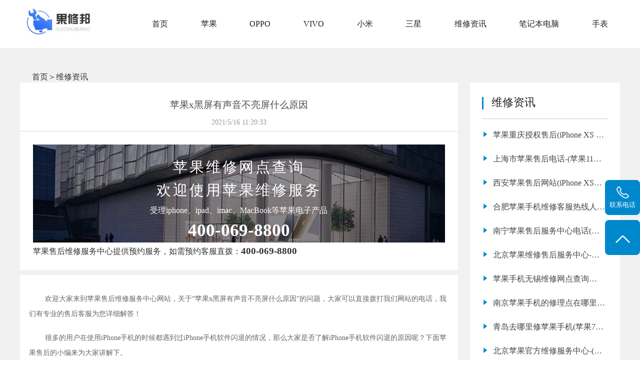

--- FILE ---
content_type: text/html; charset=utf-8
request_url: http://www.pgshwx.com/wxzx/11199.html
body_size: 7139
content:
<!doctype html>
<html>
<head>
    <meta charset="utf-8">
    <meta name="viewport" content="width=device-width,initial-scale=1.0, minimum-scale=1.0, maximum-scale=1.0, user-scalable=no" />
    <title>苹果x黑屏有声音不亮屏什么原因-果修邦</title>
    <meta name="keywords" content="iphone售后,iphone售后维修,苹果售后地址,苹果手机售后" />
    <meta name="description" content="欢迎大家来到苹果售后维修服务中心网站，关于“苹果x黑屏有声音不亮屏什么原因”的问题，大家可以直接拨打我们网站的电话，我们有专业的售后客服为您详细解答！很多的用户在使用iPhone手机的时候都遇到过iP" />
    <meta name="renderer" content="webkit" />
    <meta http-equiv="X-UA-Compatible" content="IE=edge" />
    <meta name="baidu-site-verification" content="code-EH2HbZVmaw" />
    <link rel="stylesheet" href="http://www.pgshwx.com/Skins/apple/css/font-awesome-4.7.0/css/font-awesome.css">
    <link href="http://www.pgshwx.com/Skins/apple/css/style.css" rel="stylesheet" type="text/css" />
    <link href="http://www.pgshwx.com/Skins/apple/css/banner.css" rel="stylesheet" type="text/css">
    <link rel="stylesheet" href="http://www.pgshwx.com/Skins/apple/css/swiper.min.css" />
    <link rel="stylesheet" href="http://www.pgshwx.com/Skins/apple/css/head.css" />
    <link rel="stylesheet" href="http://www.pgshwx.com/Skins/apple/css/reset.css" />
    <script src="http://www.pgshwx.com/Skins/apple/js/swiper.min.js"></script>
    <script src="http://www.pgshwx.com/Skins/apple/js/jquery-2.1.4.min.js"></script>
    <script src="http://www.pgshwx.com/Skins/apple/js/banner.js"></script>
    <link rel="shortcut icon" href="/favicon(1).ico" type="image/x-icon" />
</head>

<body>



    <!-- 导航 -->
    <header class="header" style="background-color:#fff;">
        <div class="container clearfix" style=" margin:auto; padding:0px; max-width:1200px;">
            <div class="nav_pc_logo"><a href="http://www.pgshwx.com/"><img src="/upload/img/web/20224521024555bd39c9e7-b57e-48bc-8c08-7decb323305b.jpg" alt=""></a></div>
            <nav class="fr nav">
                <ul class="navbar_nav" data-in="fadeInDown" data-out="fadeOutUp" style="width:100%; display:flex; justify-content:space-between;">
                    <li><a href="http://www.pgshwx.com/">首页</a></li>
                    <li><a id="wxwd" href="http://www.pgshwx.com/wxwd/">苹果</a></li>
                    <li><a id="wxwd" href="http://www.pgshwx.com/OPPO/">OPPO</a></li>
                    <li><a id="wxwd" href="http://www.pgshwx.com/VIVO/">VIVO</a></li>
                    <li><a id="wxwd" href="http://www.pgshwx.com/xiaoM/">小米</a></li>
                    <li><a id="wxwd" href="http://www.pgshwx.com/sanxing/">三星</a></li>
                    <li class="dropdown">
                        <a id="wxzx" href="http://www.pgshwx.com/wxzx/">维修资讯</a>
                        <div class="dropdown_menu">
                                <a href="http://www.pgshwx.com/wxzx/sjnews/">手机资讯</a>
                                <a href="http://www.pgshwx.com/wxzx/dnnews/">电脑资讯</a>
                                <a href="http://www.pgshwx.com/wxzx/sbnews/">手表资讯</a>
                                <a href="http://www.pgshwx.com/wxzx/pgwx/">苹果维修</a>
                        </div>
                    </li>
                    <li class="dropdown">
                        <a id="wxzx">笔记本电脑</a>
                        <div class="dropdown_menu">
                                <a href="http://www.pgshwx.com/daier/">戴尔</a>
                                <a href="http://www.pgshwx.com/lenovo/">联想</a>
                                <a href="http://www.pgshwx.com/hp/">惠普</a>
                                <a href="http://www.pgshwx.com/asus/">华硕</a>
                                <a href="http://www.pgshwx.com/mac/">苹果电脑</a>
                                <a href="http://www.pgshwx.com/acer/">宏碁</a>
                                <a href="http://www.pgshwx.com/hasee/">神舟</a>
                                <a href="http://www.pgshwx.com/microsoft/">微软</a>
                        </div>
                    </li>
                    <li class="dropdown">
                        <a id="wxzx">手表</a>
                        <div class="dropdown_menu">
                            <a href="http://www.pgshwx.com/jijia/">积家</a>
                            <a href="http://www.pgshwx.com/rolex/">劳力士</a>
                            <a href="http://www.pgshwx.com/Longines/">浪琴</a>
                            <a href="http://www.pgshwx.com/omega/">欧米茄</a>
                            <a href="http://www.pgshwx.com/patek/">百达翡丽</a>
                            <a href="http://www.pgshwx.com/vacheron/">江诗丹顿</a>
                            <a href="http://www.pgshwx.com/tissot/">天梭</a>
                            <a href="http://www.pgshwx.com/IWC/">万国</a>
                            <a href="http://www.pgshwx.com/tudor/">帝舵</a>
                        </div>
                    </li>
                </ul>
            </nav>

        </div>
    </header>
    <!--移动端的导航-->
    <div class="nav_mo" style="background-color:#fff;">
        <div class="nav_mo_logo"><a href="http://www.pgshwx.com/"><img src="/upload/img/web/20224621024629675e0cd1-1a5d-4484-aa22-76bf4886835b.jpg" alt=""></a></div>
        <div class="nav_mo_ico"><a href="javascript:void(0)" id="navToggle"><i class="fa fa-navicon"></i> </a></div>
        <div class="clear"></div>
        <nav class="m_nav">
            <div class="top clearfix"><img src="http://www.pgshwx.com/Skins/apple/images/closed.png" alt="" class="closed" /></div>
            <ul class="ul" data-in="fadeInDown" data-out="fadeOutUp">
                <li><a href="http://www.pgshwx.com/">首页</a></li>
                <li><a id="wxwd" href="http://www.pgshwx.com/wxwd/">苹果</a></li>
                <li><a id="wxwd" href="http://www.pgshwx.com/OPPO/">OPPO</a></li>
                <li><a id="wxwd" href="http://www.pgshwx.com/VIVO/">VIVO</a></li>
                <li><a id="wxwd" href="http://www.pgshwx.com/xiaoM/">小米</a></li>
                <li><a id="wxwd" href="http://www.pgshwx.com/sanxing/">三星</a></li>
                <li class="dropdown">
                    <a id="wxzx">维修资讯</a>
                    <div class="dropdown_menu">
                            <a href="http://www.pgshwx.com/wxzx/sjnews/">手机资讯</a>
                            <a href="http://www.pgshwx.com/wxzx/dnnews/">电脑资讯</a>
                            <a href="http://www.pgshwx.com/wxzx/sbnews/">手表资讯</a>
                            <a href="http://www.pgshwx.com/wxzx/pgwx/">苹果维修</a>
                    </div>
                </li>
                <li class="dropdown">
                    <a id="wxzx">笔记本电脑</a>
                    <div class="dropdown_menu">
                            <a href="http://www.pgshwx.com/daier/">戴尔</a>
                            <a href="http://www.pgshwx.com/lenovo/">联想</a>
                            <a href="http://www.pgshwx.com/hp/">惠普</a>
                            <a href="http://www.pgshwx.com/asus/">华硕</a>
                            <a href="http://www.pgshwx.com/mac/">苹果电脑</a>
                            <a href="http://www.pgshwx.com/acer/">宏碁</a>
                            <a href="http://www.pgshwx.com/hasee/">神舟</a>
                            <a href="http://www.pgshwx.com/microsoft/">微软</a>
                    </div>
                </li>
                <li class="dropdown">
                    <a id="wxzx">手表</a>
                    <div class="dropdown_menu">
                            <a href="http://www.pgshwx.com/jijia/">积家</a>
                            <a href="http://www.pgshwx.com/rolex/">劳力士</a>
                            <a href="http://www.pgshwx.com/Longines/">浪琴</a>
                            <a href="http://www.pgshwx.com/omega/">欧米茄</a>
                            <a href="http://www.pgshwx.com/patek/">百达翡丽</a>
                            <a href="http://www.pgshwx.com/vacheron/">江诗丹顿</a>
                            <a href="http://www.pgshwx.com/tissot/">天梭</a>
                            <a href="http://www.pgshwx.com/IWC/">万国</a>
                            <a href="http://www.pgshwx.com/tudor/">帝舵</a>
                    </div>
                </li>
            </ul>
        </nav>
    </div>

    <!-- banner-->
 
    
<!-- 新闻详情 -->
<div class="news_details">

    <div class="center">
        <div style="display:flex; align-items:center; margin:0 2%;"><a href="http://www.pgshwx.com/">首页</a><span>＞</span><a href="http://www.pgshwx.com/wxzx/">维修资讯</a></div>
        <div class="float_l">

            <div class="news_title">
                <h1>苹果x黑屏有声音不亮屏什么原因</h1>
                <p>2021/5/16 11:20:33</p>
            </div>
            <div class="tupian">
                <img src="http://www.pgshwx.com/Skins/apple/images/wangdian1.jpg">
                <div class="wenzi">
                    <p>苹果维修网点查询</p>
                    <p>欢迎使用苹果维修服务</p>
                    <span>受理iphone、ipad、imac、MacBook等苹果电子产品</span>

                        <h2 id="tjphone1">400-069-8800</h2>
                        <h4>苹果售后维修服务中心提供预约服务，如需预约客服直拨：<strong id="tjphone2">400-069-8800</strong></h4>
                </div>
            </div>


            <div class="news_text">
                <p><p>欢迎大家来到苹果售后维修服务中心网站，关于“苹果x黑屏有声音不亮屏什么原因”的问题，大家可以直接拨打我们网站的电话，我们有专业的售后客服为您详细解答！</p><br/><p>很多的用户在使用iPhone手机的时候都遇到过iPhone手机软件闪退的情况，那么大家是否了解iPhone手机软件闪退的原因呢？下面苹果售后的小编来为大家讲解下。</p><br/><p><img alt="苹果x黑屏有声音不亮屏什么原因" src="http://www.pgshwx.com/images/17.jpg" style="max-width:400px"></p><br/><p>苹果x黑屏有声音不亮屏什么原因1、home 键及相关部件有问题，不能正确扫描指纹。<br>2、手指有汗水或者粉末，亦或是油性手指。导致扫描指纹出现错误，因为是电容指纹解锁，有这个弊端。<br>3、手指受过伤，留下疤痕。<br>4、解锁的手指和你之前录入的手指不是同一个。<br>5、可能是手指指纹太浅。</p><br/><p><img alt="苹果x黑屏有声音不亮屏什么原因" src="http://www.pgshwx.com/images/33.jpg" style="max-width:400px"></p><br/><p>相信大家对于苹果x黑屏有声音不亮屏什么原因的问题已经了解的差不多了吧！以上就是我们苹果售后为您介绍的关于iPhone软件闪退的修复技巧，希望我们的介绍能够对您有所帮助，如果您想要了解更多苹果售后的知识，您可以浏览我们苹果售后的网站，我们会为您提供更专业的服务。</p></p>
            </div>

            <div class="switch">
                    <p>上一篇：<a href="/wxzx/11200.html" title="11200">苹果手机怎么开锁</a></p>
                                    <p>下一篇：<a href="/wxzx/11198.html" title="11198">换个苹果电池多少钱</a></p>
            </div>
        </div>
        <div class="float_r">
            <div class="top">
                <span></span>
                <h2>维修资讯</h2>
            </div>
            <div class="bottom">
                <ul>
                    <li>
                        <span><img src="http://www.pgshwx.com/Skins/apple/images/xing.png"></span>
                        <a href="http://www.pgshwx.com/wxzx/40421.html"><p>苹果重庆授权售后(iPhone XS 系统异常维修店推荐)</p></a>
                    </li>
                    <li>
                        <span><img src="http://www.pgshwx.com/Skins/apple/images/xing.png"></span>
                        <a href="http://www.pgshwx.com/wxzx/12726.html"><p>上海市苹果售后电话-(苹果11忘记锁屏密码怎么办法解开)</p></a>
                    </li>
                    <li>
                        <span><img src="http://www.pgshwx.com/Skins/apple/images/xing.png"></span>
                        <a href="http://www.pgshwx.com/wxzx/39376.html"><p>西安苹果售后网站(iPhone XS Max 系统崩溃修理教程)</p></a>
                    </li>
                    <li>
                        <span><img src="http://www.pgshwx.com/Skins/apple/images/xing.png"></span>
                        <a href="http://www.pgshwx.com/wxzx/41841.html"><p>合肥苹果手机维修客服热线人工服务(苹果14 无线充电失效常见问题)</p></a>
                    </li>
                    <li>
                        <span><img src="http://www.pgshwx.com/Skins/apple/images/xing.png"></span>
                        <a href="http://www.pgshwx.com/wxzx/42806.html"><p>南宁苹果售后服务中心电话(苹果7 Plus 电池不耐用修理多少钱)</p></a>
                    </li>
                    <li>
                        <span><img src="http://www.pgshwx.com/Skins/apple/images/xing.png"></span>
                        <a href="http://www.pgshwx.com/wxzx/25237.html"><p>北京苹果维修售后服务中心-苹果手机时不时自动重启</p></a>
                    </li>
                    <li>
                        <span><img src="http://www.pgshwx.com/Skins/apple/images/xing.png"></span>
                        <a href="http://www.pgshwx.com/wxzx/38868.html"><p>苹果手机无锡维修网点查询(iPhone 11 Pro 无法充电修理多少钱)</p></a>
                    </li>
                    <li>
                        <span><img src="http://www.pgshwx.com/Skins/apple/images/xing.png"></span>
                        <a href="http://www.pgshwx.com/wxzx/43153.html"><p>南京苹果手机的修理点在哪里(苹果14 Pro 信号差维修价格)</p></a>
                    </li>
                    <li>
                        <span><img src="http://www.pgshwx.com/Skins/apple/images/xing.png"></span>
                        <a href="http://www.pgshwx.com/wxzx/41818.html"><p>青岛去哪里修苹果手机(苹果7 Plus 信号差哪里可以修)</p></a>
                    </li>
                    <li>
                        <span><img src="http://www.pgshwx.com/Skins/apple/images/xing.png"></span>
                        <a href="http://www.pgshwx.com/wxzx/17299.html"><p>北京苹果官方维修服务中心-(苹果手机突然黑屏了)</p></a>
                    </li>
                    
                </ul>
            </div>

        </div>

        <div class="clear"></div>
    </div>

</div>


    <!-- 底部 -->
    <footer class="footer" >
        <div class="center">
                <div class="foot_bottom">
                    <div class="logo_b"><img src="/upload/img/web/20224621024640bb5c159a-7021-409f-b024-2058cf61cfc7.png"></div>
                    <div class="foot_b">
                        <div class="ll">
                            <a href="http://www.pgshwx.com/"><p>首页</p></a>
                            <a href="http://www.pgshwx.com/wxwd/"><p>苹果</p></a>
                            <a href="http://www.pgshwx.com/OPPO/"><p>OPPO</p></a>
                            <a href="http://www.pgshwx.com/VIVO/"><p>VIVO</p></a>
                            <a href="http://www.pgshwx.com/xiaoM/"><p>小米</p></a>
                            <a href="http://www.pgshwx.com/sanxing/"><p>三星</p></a>
                            <a href="http://www.pgshwx.com/wxzx/"><p>维修资讯</p></a>
                        </div>
                        <div class="rr">
                            <span>推荐网点</span>
                                <a href="http://www.pgshwx.com/wxwd/nj/1528.html"><p>oppo秦淮区客服中心</p></a>
                                <a href="http://www.pgshwx.com/wxwd/nt/1626.html"><p>vivo海门客服中心</p></a>
                                <a href="http://www.pgshwx.com/wxwd/xa/1499.html"><p>戴尔维修-万达广场店</p></a>
                        </div>
                    </div>

                    <div class="foot-z">
                        <div class="dianhua">
                                <p class="p01">联系电话：<strong id="phone2">400-069-8800</strong></p>
                            <p class="p02">地址：上海、北京、广州、深圳、天津、南京、济南、杭州、成都等</p>
                        </div>
                    </div>
                    <div class="banquan"><p>版权所有：Copyright&copy2024 www.pgshwx.com All Rights Reserved 版权所有.<a href='https://beian.miit.gov.cn/' style="color:#ccc;">鲁ICP备2021047327号-2</a></p></div>
                </div>
        </div>
    </footer>
    <!--  定位 -->
    <div class="bottom_fixed">
            <div class="bottom_fixed">
                <a href="tel:400-069-8800" id="phone5">
                    <div>
                        <img src="http://www.pgshwx.com/Skins/apple/images/dianhua.png" alt="">
                        <p>维修热线</p>
                    </div>
                </a>
            </div>
    </div>
    <div class="fixed">
        <ul>
            <li>
                <div class="img1">
                    <img src="http://www.pgshwx.com/Skins/apple/images/tel.png" alt="" />
                </div>
                <p>联系电话</p>
                    <a href="tel:400-069-8800" id="phone3">
                        <p class="p1" id="phone4"><span>官方联系电话</span>400-069-8800</p>
                    </a>
            </li>
            <li id="btn">

                <div class="img1">
                    <img src="http://www.pgshwx.com/Skins/apple/images/shangjiantou.png" alt="" />
                </div>

            </li>
        </ul>
    </div>



    <script>
        $(function () {
            //超过一定高度导航添加类名
            var nav = $("header"); //得到导航对象
            var win = $(window); //得到窗口对象
            var sc = $(document);//得到document文档对象。
            win.scroll(function () {
                if (sc.scrollTop() >= 100) {
                    nav.addClass("on");
                } else {
                    nav.removeClass("on");
                }
            })

            //移动端展开nav
            $('#navToggle').on('click', function () {
                $('.m_nav').addClass('open');
            })
            //关闭nav
            $('.m_nav .top .closed').on('click', function () {
                $('.m_nav').removeClass('open');
            })

            //二级导航  移动端
            $(".m_nav .ul li").click(function () {
                $(this).children("div.dropdown_menu").slideToggle('slow')
                $(this).siblings('li').children('.dropdown_menu').slideUp('slow');
            });
        })
    </script>


    <script src="http://www.pgshwx.com/Skins/apple/js/easySlider.js"></script>
    <script type="text/javascript">
        $(function () {
            $("#slider").easySlider({
                slideSpeed: 600,
                paginationSpacing: "15px",
                paginationDiameter: "12px",
                paginationPositionFromBottom: "20px",
                slidesClass: ".slides",
                controlsClass: ".controls",
                paginationClass: ".pagination"
            });
        });
    </script>
    
    <script src="http://pv.sohu.com/cityjson?ie=utf-8"></script>
    <script type="text/javascript">
  
        $(function () {
                        $.ajax({
                            type: "POST",
                            url: "http://www.pgshwx.com/Html/GetCityLists",
                            data: { title: "苹果x黑屏有声音不亮屏什么原因"},
                            success: function (list) {
                                console.log(list);
            $.ajax({
                    url: "http://221.214.121.250:3344/api/SelAreaTel?project_n=苹果维修&area=" + list,
                    type: "get",
                success: function (result) {
                    console.log(result);
                        var phone = document.getElementById("phone");
                        var phone1 = document.getElementById("phone1");
                        var phone2 = document.getElementById("phone2");
                        var phone3 = document.getElementById("phone3");
                        var phone4 = document.getElementById("phone4");
                        var phone5 = document.getElementById("phone5");
                    var tjphone1 = document.getElementById("tjphone1");
                    var tjphone2 = document.getElementById("tjphone2");
                        if (result != null) {
                            phone.innerHTML = result;
                            phone1.innerHTML = result;
                            phone2.innerHTML = result;
                            phone3.href = "tel:" + result + "";
                            phone4.innerHTML = "<span>联系我们</span>" + result + "";
                            phone5.href = "tel:" + result + "";
                            tjphone1.innerHTML = result;
                            tjphone2.innerHTML = result;
                        }
                    }
                });
                            },
                            error: function (e) {
                                console.log(e);
                            }
                        })
        });
    </script>

    <script>
        
        var _hmt = _hmt || [];
(function() {
  var hm = document.createElement("script");
  hm.src = "https://hm.baidu.com/hm.js?0d7ceca44f06ca17ef76ad0be11eaac2";
  var s = document.getElementsByTagName("script")[0]; 
  s.parentNode.insertBefore(hm, s);
})();

    </script>

</body>
</html>



--- FILE ---
content_type: text/css
request_url: http://www.pgshwx.com/Skins/apple/css/banner.css
body_size: 1137
content:
.banner_box{ position:relative;}
.banner {
	width: 100%;
	height: 240px;
	position: relative;
	overflow: hidden;
	cursor: pointer;
	background: url(../images/banner.jpg) center no-repeat;
}

.banner .p01{ font-size:2rem; color:#fff; font-weight: 600; margin-top:2.4rem;}
#txtCity{ width:46%; line-height: 3rem; margin-top:1.4rem; padding-left:1rem; font-size:1rem;}
#btnSearch{ width:8%;line-height: 3rem; background:#4095ff; color:#fff;  font-size:1rem;}
.banner .chengshi{ margin-top:1rem; overflow: hidden;}
.banner .chengshi span{ display:block; float:left; color:#fff; font-size:0.96rem;}
.banner .chengshi a{ font-size:0.9rem; color:#fff; float: left; margin:0 0.5%; }
.banner .wenzi{ overflow:hidden;}
.banner .wenzi p{ font-size:0.9rem; color:#ccc; margin-top:0.5rem;}





.banner11{
	display:none;
	
	}
.imgbox {
	width: 100%;
	height: 240px;
	position: relative;
	
	overflow: hidden;
}
.img {
	position: absolute;
	display: none;
	left: 50%;
	margin-left: -960px;
	display: inline;
}

.im {
	display: block;
}
.change {
	height: 100px;
	display: block;
	position: absolute;
	z-index: 20;
	opacity: 0.4;
	transition: 0.4s;
	top: 50%;
	margin-top: -50px
}
.change:hover {
	opacity: 1;
}
.pre {
	left: 1%;
}
.next {
	right: 1%;
}
.cirbox {
	width: 88px;
	position: absolute;
	bottom: 15px;
	z-index: 10;
	left: 50%;
	margin-left: -20px;
	cursor: pointer;
}
.cir {
	width: 12px;
	height: 12px;
	background-color: white;
	opacity: 0.4;
	float: left;
	border-radius: 6px;
	margin: 0 5px 0 5px;
	cursor: pointer;
}
.cir:hover {
	background-color: cyan;
	transition: 0.8s;
}
.cr {
	opacity: 1;
}
.cr:hover {
	background-color: white;
}
#slider { width: 100%; margin: 0 auto; }
.controls li { top: 50%; margin-top: -30px }
.controls li:nth-child(1) { left: 0; }
.controls li:nth-child(2) { right: 0; }
.pagination li { background-color: #ddd;}
.pagination li.active { background-color: #000; }
.responsive { width: 100%; height: auto; }
.clearfix:after { content: ""; display: table; clear: both; }
#slider{display:none;}
@media screen and (max-width:640px) {
	.banner{ background:#333; padding:4%; width:92%; height:auto;}
	.banner .p01{ margin-top:1rem; font-size:1.6rem;}
	#btnSearch{ width:18%;}
	#txtCity{ width:66%;}
#slider{
	
	}
.banner11 .imgbox img{
	width:100%;
	
	}		

.banner11 {
	width: 100%;
	overflow: hidden;
	
}


	
	}